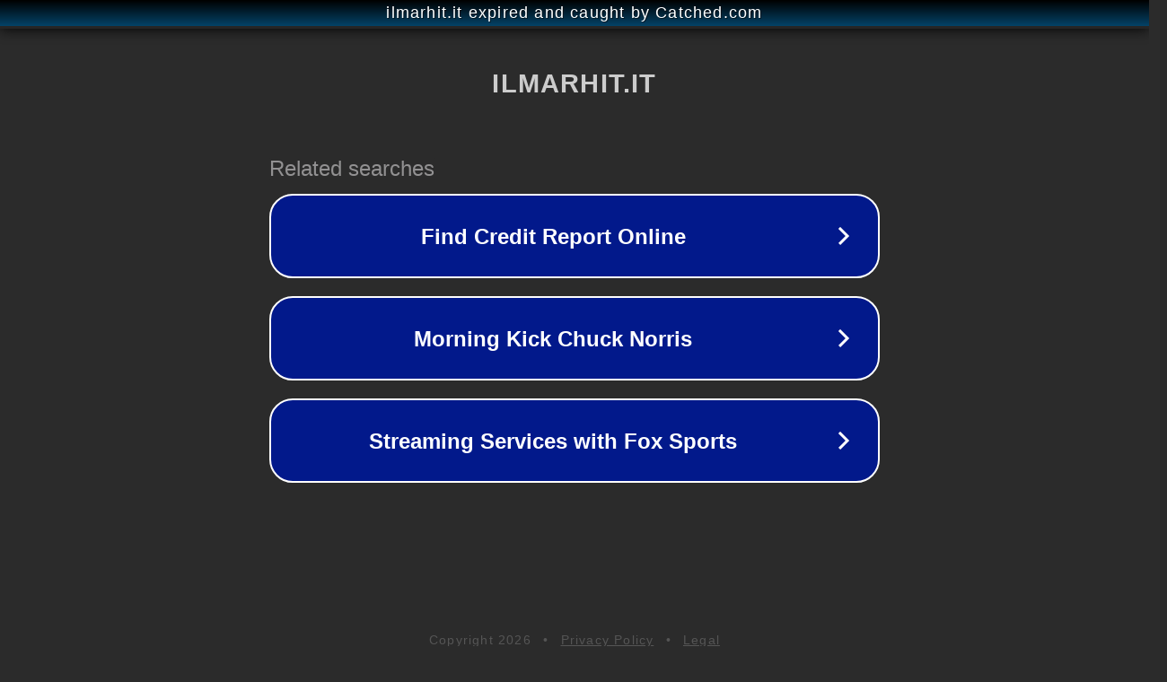

--- FILE ---
content_type: text/html; charset=utf-8
request_url: http://www.ilmarhit.it/component/kunena/8-international-tenders?Itemid=0
body_size: 1130
content:
<!doctype html>
<html data-adblockkey="MFwwDQYJKoZIhvcNAQEBBQADSwAwSAJBANDrp2lz7AOmADaN8tA50LsWcjLFyQFcb/P2Txc58oYOeILb3vBw7J6f4pamkAQVSQuqYsKx3YzdUHCvbVZvFUsCAwEAAQ==_Sf8RE+LVWNbcyn8OQQY59PAoUA9Htbe64WHY9Ir+4hekRzRzgKte/j9kcw2wZkcjjBCaXwnFPRREKArFm1k1fA==" lang="en" style="background: #2B2B2B;">
<head>
    <meta charset="utf-8">
    <meta name="viewport" content="width=device-width, initial-scale=1">
    <link rel="icon" href="[data-uri]">
    <link rel="preconnect" href="https://www.google.com" crossorigin>
</head>
<body>
<div id="target" style="opacity: 0"></div>
<script>window.park = "[base64]";</script>
<script src="/bNuCNkCTF.js"></script>
</body>
</html>
